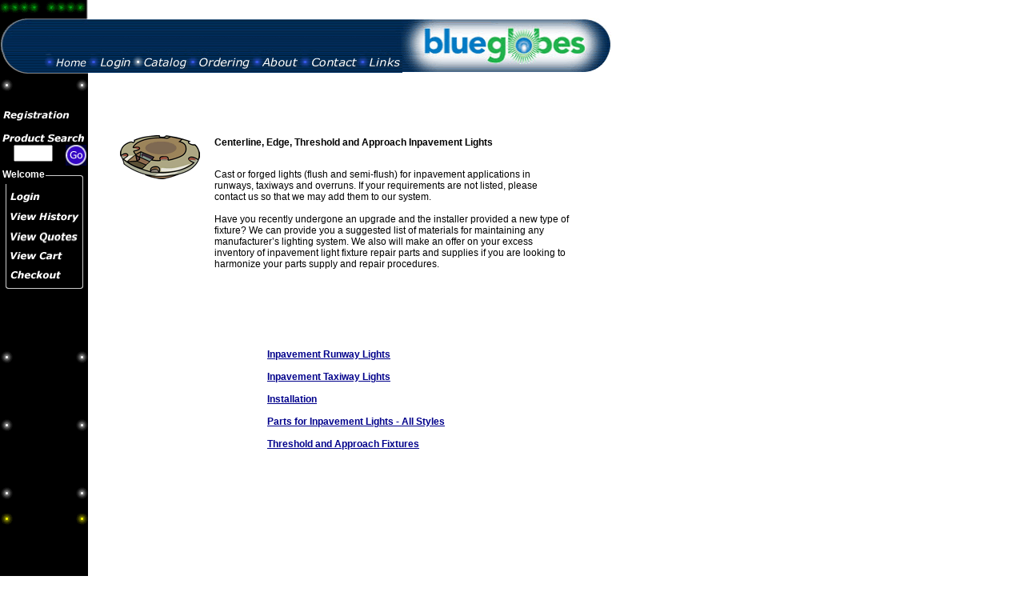

--- FILE ---
content_type: text/html
request_url: https://www.blueglobes.com/store/merchant.mv?Session_ID=627F4F7B0002B02A000079B800000000&SSPW=&CUSID=&SUPCUS=&NC=&Screen=CTGY&Store_Code=blueglobes&Category_Code=CETAINPAVE
body_size: 4016
content:

<HTML>
<HEAD>
<TITLE>blueglobes: Centerline, Edge, Threshold, and Approach Inpavement Lights</TITLE>
<BASE HREF="https://www.blueglobes.com/store/">
<script language="JavaScript" src="../jsCookies.js"></script>
<script language="JavaScript" src="../globesscript.js"></script>
<script type="text/javascript" language="javascript">
function MM_callJS(jsStr) { //v2.0
return eval(jsStr)
}
//-->
</script>
<link rel="stylesheet" href="../globes.css" type="text/css">
</HEAD>
<body bgcolor="#FFFFFF" topmargin="0" leftmargin="0" marginheight="0" marginwidth="0" onLoad="MM_callJS('detectCookies()');MM_preloadImages('../catalognav/rollover.gif','../topnav/nav_r2_c02_f2.gif','../topnav/nav_r2_c02.gif','../topnav/nav_r2_c03.gif','../topnav/nav_r2_c05_f2.gif','../topnav/nav_r2_c05.gif','../topnav/nav_r2_c06_f2.gif','../topnav/nav_r2_c06.gif','../topnav/nav_r2_c07_f2.gif','../topnav/nav_r2_c07.gif','../topnav/downbuttons/about.gif','../topnav/downbuttons/catalog.gif','../topnav/downbuttons/contact.gif','../topnav/downbuttons/home.gif','../topnav/downbuttons/links.gif','../topnav/downbuttons/login.gif','../topnav/downbuttons/ordering.gif','../topnav/nav_r2_c08_f2.gif');">
<table width="765" height="92" border="0" cellspacing="0" cellpadding="0">
<tr>
<td height="92"><img src="../graphics/shim.gif" width="10" height="92"></td>
</tr>
</table>
<table width="765" border="0" cellspacing="0" cellpadding="0" background="../graphics/repeatingwhite.gif">
<tr> <td width="110" align="left" valign="top"><img src="../graphics/shim.gif" width="110" height="30">
<table width="110" border="0" cellspacing="0" cellpadding="0" bgcolor="#000000">
<tr> <td><a href="https://www.blueglobes.com/store/merchant.mv?Session_ID=627F4F7B0002B02A000079B800000000&SSPW=&CUSID=&SUPCUS=&NC=&Screen=register&Store_Code=blueglobes"  onMouseOut="MM_swapImgRestore()"  onMouseOver="MM_swapImage('registration','','../graphics/registrationroll.gif',1)" ><img name="registration" src="../graphics/registration.gif" width="110" height="30" border="0"></a></td>
</tr>
<tr> <td><img src="../graphics/storesidenav.gif" width="110" height="29" border="0"></td>
</tr>
<tr> <td> <table width="110" border="0" cellspacing="0" cellpadding="0" height="26" bgcolor="#000000">
<tr> <form method = "post" action = "https://www.blueglobes.com/store/merchant.mv?Session_ID=627F4F7B0002B02A000079B800000000&SSPW=&CUSID=&SUPCUS=&NC=&">
<input type = "hidden" name = "Store_Code" value = "blueglobes">
<input type = "hidden" name = "Screen" value = "SRCH">
<td height="26" valign="top" width="79" align="center"> <script>
if (navigator.appName == "Netscape") {
document.write("\<input type=\"text\" name=\"Search\" size=\"4\"\>"); }
else {
document.write("\<input type=\"text\" name=\"Search\" size=\"8\"\>"); }
</script>
<td height="26" width="26" valign="bottom" rowspan="2"> <input type = "image" src="../graphics/searchbutton.gif" value = "Search" width="26" height="26" border="none" name="image">
</td>
</form>
</tr>
</table>
</td>
</tr>
</table>
<table bgcolor="#000000" border="0" cellpadding="0" cellspacing="0" width="110">
<tr>
<td>
<table bgcolor="#000000" border="0" cellpadding="0" cellspacing="0" width="110">
<tr>
<span class="sidenav"> <td>
<font color="#FFFFFF"><b>&nbsp;Welcome</b></font>
</td> </span>
<td background="slidernav/nav_r1_c3.gif" width="100%">&nbsp;</td>
<td><img name="nav_r1_c4" src="slidernav/nav_r1_c4.gif" width="10" height="23" border="0" alt=""></td>
</tr>
</table></td>
</tr>
<tr>
<td><a href="https://www.blueglobes.com/store/merchant.mv?Session_ID=627F4F7B0002B02A000079B800000000&SSPW=&CUSID=&SUPCUS=&NC=&Screen=login&Store_Code=blueglobes" onMouseOut="MM_swapImgRestore()"  onMouseOver="MM_swapImage('login','','slidernav/loginrollnav.gif',1)"  onClick="if(this.blur)this.blur()"><img name="login"src="slidernav/nav_r2_c1.gif" width="110" height="28" border="0" alt=""></a></td>
</tr>
<tr>
<td><a href="https://www.blueglobes.com/store/merchant.mv?Session_ID=627F4F7B0002B02A000079B800000000&SSPW=&CUSID=&SUPCUS=&NC=&Store_Code=blueglobes&Screen=STATUS&ScreenStatus=1"  onMouseOut="MM_swapImgRestore()"  onMouseOver="MM_swapImage('history','','slidernav/historyrollnav.gif',1)" onClick="if(this.blur)this.blur()"><img name="history"src="slidernav/nav_r3_c1.gif" width="110" height="24" border="0" alt=""></a></td>
</tr>
<tr>
<td> <A HREF="https://www.blueglobes.com/store/merchant.mv?Session_ID=627F4F7B0002B02A000079B800000000&SSPW=&CUSID=&SUPCUS=&NC=&Screen=QUOH&Quote=0" onMouseOut="MM_swapImgRestore()"  onMouseOver="MM_swapImage('viewquotes','','slidernav/viewquotesroll.gif',1)"onClick="if(this.blur)this.blur()"><img name="viewquotes" src="slidernav/viewquotes.gif" width="110" height="25" border="0" alt=""></a></td>
</tr>
<tr>
<td><a href="https://www.blueglobes.com/store/merchant.mv?Session_ID=627F4F7B0002B02A000079B800000000&SSPW=&CUSID=&SUPCUS=&NC=&Screen=BASK&Store_Code=blueglobes" onMouseOut="MM_swapImgRestore()"  onMouseOver="MM_swapImage('viewcart','','slidernav/cartrollnav.gif',1)"onClick="if(this.blur)this.blur()"><img name="viewcart"src="slidernav/nav_r4_c1.gif" width="110" height="23" border="0" alt=""></a></td>
</tr>
<tr>
<td><a href="https://www.blueglobes.com/store/merchant.mv?Session_ID=627F4F7B0002B02A000079B800000000&SSPW=&CUSID=&SUPCUS=&NC=&Screen=OINF&Store_Code=blueglobes" onMouseOut="MM_swapImgRestore()"  onMouseOver="MM_swapImage('checkout','','slidernav/checkoutrollnav.gif',1)" onClick="if(this.blur)this.blur()"><img name="checkout"src="slidernav/nav_r5_c1.gif" width="110" height="25" border="0" alt=""></td>
</tr>
<tr>
<td>

	
	
	
		
	
	
		
	
	
		
		
		
	
	
		
		
		
		
		
			
			
		
		
		
			
			
	
	<table bgcolor="#000000" border="0" cellpadding="0" cellspacing="0" width="110">
<tr>
<td><img src="slidernav/bottom.gif" width="110" height="18" border="0" alt=""></td>
</tr>
</table>
</td>
</tr>
</table>
</td>
<td width="555" align="left">
<table width="655" border="0" cellspacing="0" cellpadding="0" height="145" background="" bgcolor="#FFFFFF">
<tr align="left" valign="top"> <td width="40" height="500"><img src="../graphics/shim.gif" width="40" height="10"> </td>
<td width="660" height="550">
<BR><BR>
<FORM METHOD="post" ACTION="../store/merchant.mv">
<INPUT TYPE="hidden" NAME="SSPW" VALUE="">
</FORM>
<FORM METHOD="post" ACTION="../store/merchant.mv">
<INPUT TYPE="hidden" NAME="CUSID" VALUE="">
</FORM>
<FORM METHOD="post" ACTION="../store/merchant.mv">
<INPUT TYPE="hidden" NAME="SUPCUS" VALUE="">
</FORM>
<FORM METHOD="post" ACTION="../store/merchant.mv">
<INPUT TYPE="hidden" NAME="NC" VALUE="">
</FORM>
<TABLE BORDER="0" background="" CELLPADDING="0" CELLSPACING="0" WIDTH="590">
<TR>
<TD ALIGN="left" VALIGN="top" WIDTH="590">
<span class="breadcrumb"><table border ="0"><tr><td>
</td></tr></table></span>
<FONT FACE="" SIZE="2">
<br> <br> <table border="0" cellspacing="0" cellpadding="0">   <tr>       <td align="left" valign="top" width="90"><img src="../graphics/icons/CETAINPAVE.gif" width="100" height="100"></td>     <td align="left" valign="top" width="15"><img src="../graphics/shim.gif" width="15" height="10"></td>     <td align="left" valign="top" width="450">        <table width="450" border="0" cellspacing="0" cellpadding="3">         <tr>            <td><b>Centerline, Edge, Threshold and Approach Inpavement Lights</b></td>         </tr>         <tr>          <tr>            <td>&nbsp;</td>         </tr>         <tr>            <td>Cast or forged lights (flush and semi-flush) for inpavement applications in runways, taxiways and overruns.  If your requirements are not listed, please contact us so that we may add them to our system.   <br><br> Have you recently undergone an upgrade and the installer provided a new type of fixture?  We can provide you a suggested list of materials for maintaining any manufacturer�s lighting system.  We also will make an offer on your excess inventory of inpavement light fixture repair parts and supplies if you are looking to harmonize your parts supply and repair procedures. </td>         </tr>       </table>     </td>   </tr> </table>
<BR>
</FONT>
<TABLE BORDER="0" CELLPADDING="0" CELLSPACING="0"> </TABLE>
<BR>
<TABLE WIDTH="90%" ALIGN="center">
<TR><TD ALIGN="left">
&nbsp;
</TD><TD ALIGN="right">
<FORM METHOD="post" ACTION="https://www.blueglobes.com/store/merchant.mv?Session_ID=627F4F7B0002B02A000079B800000000&SSPW=&CUSID=&SUPCUS=&NC=&">
<FONT FACE="" SIZE="2">
&nbsp;
</FONT>
</FORM>
</TD></TR>
</TABLE>
<TABLE WIDTH="100%" ><TR><TD ALIGN="CENTER"><TABLE><TR><TD ALIGN="LEFT">
<br><br>
<a href="https://www.blueglobes.com/store/merchant.mv?Session_ID=627F4F7B0002B02A000079B800000000&SSPW=&CUSID=&SUPCUS=&NC=&Store_Code=blueglobes&Screen=CTGY&Category_Code=CETAINPAVE-RL">Inpavement Runway Lights</a><br><br>
<a href="https://www.blueglobes.com/store/merchant.mv?Session_ID=627F4F7B0002B02A000079B800000000&SSPW=&CUSID=&SUPCUS=&NC=&Store_Code=blueglobes&Screen=CTGY&Category_Code=CETAINPAVE-TL">Inpavement Taxiway Lights</a><br><br>
<a href="https://www.blueglobes.com/store/merchant.mv?Session_ID=627F4F7B0002B02A000079B800000000&SSPW=&CUSID=&SUPCUS=&NC=&Store_Code=blueglobes&Screen=CTGY&Category_Code=CETAINPAVE-INSTALL">Installation</a><br><br>
<a href="https://www.blueglobes.com/store/merchant.mv?Session_ID=627F4F7B0002B02A000079B800000000&SSPW=&CUSID=&SUPCUS=&NC=&Store_Code=blueglobes&Screen=CTGY&Category_Code=CETAINPAVE-PARTS">Parts for Inpavement Lights - All Styles</a><br><br>
<a href="https://www.blueglobes.com/store/merchant.mv?Session_ID=627F4F7B0002B02A000079B800000000&SSPW=&CUSID=&SUPCUS=&NC=&Store_Code=blueglobes&Screen=CTGY&Category_Code=CETAINPAVE-TAF">Threshold and Approach Fixtures</a><br><br>
</TD></TR></TABLE></TD></TR></TABLE>
</TD></TR>
</TABLE>
</td>
</tr>
</table>
</td>
</tr>
</table>
<table border="0" cellpadding="0" cellspacing="0" width="765">
<tr>
<td colspan="2"><img name="footer_r1_c1" src="../graphics/footer/footer_r1_c1.gif" width="765" height="62" border="0" alt=""></td>
</tr>
<tr>
<td><img name="footer_r2_c1" src="../graphics/footer/footer_r2_c1.gif" width="612" height="35" border="0" alt=""></td>
<td><img name="footer_r2_c2" src="../graphics/footer/nonlogo.gif" width="153" height="35" border="0" alt=""></td>
</tr>
<tr>
<td colspan="2"><img name="footer_r3_c1" src="../graphics/footer/footer_r3_c1.gif" width="765" height="71" border="0" alt=""></td>
</tr>
</table>
<div id="navtop" style="position:absolute; left:-1px; top:0px; width:765px; height:92; z-index:5; visibility: visible"> <table border="0" cellpadding="0" cellspacing="0" width="765">
<!-- fwtable fwsrc="../mainnavfinal.png" fwbase="nav.gif" --> <tr valign="top"><!-- row 1 --> <td colspan="9"><img name="nav_r1_c01" src="../topnav/nav_r1_c01.gif" width="765" height="69" border="0"></td>
</tr>
<tr valign="top"><!-- row 2 --> <td rowspan="2"><img name="nav_r2_c01" src="../topnav/nav_r2_c01.gif" width="54" height="23" border="0"></td>
<td><a href= "https://www.blueglobes.com/store/merchant.mv?Session_ID=627F4F7B0002B02A000079B800000000&SSPW=&CUSID=&SUPCUS=&NC=&Screen=main&Store_Code=blueglobes" onMouseOver="MM_swapImage('nav_r2_c02','','../topnav/nav_r2_c02_f2.gif',1)" onMouseOut="MM_swapImage('nav_r2_c02','','../topnav/nav_r2_c02.gif',1)"><img name="nav_r2_c02" src="../topnav/nav_r2_c02.gif" width="57" height="22" border="0"></a></td>
<td><a href="https://www.blueglobes.com/store/merchant.mv?Session_ID=627F4F7B0002B02A000079B800000000&SSPW=&CUSID=&SUPCUS=&NC=&Screen=login&Store_Code=blueglobes"  onMouseOut="MM_swapImage('nav_r2_c03','','../topnav/nav_r2_c03.gif',1);"  onMouseOver="MM_swapImage('nav_r2_c03','','../topnav/nav_r2_c03_f2.gif',1);YY_showHideLayers('#','cl')" ><img name="nav_r2_c03" src="../topnav/nav_r2_c03.gif" width="54" height="22" border="0" alt="Login"></a></td>
<td><a href="javascript:;"  onMouseOver="YY_showHideLayers('cl','#')" ><img name="nav_r2_c04" src="../topnav/downbuttons/catalog.gif" width="71" height="22" border="0" alt="Catalog"></a></td>
<td><a href="https://www.blueglobes.com/store/merchant.mv?Session_ID=627F4F7B0002B02A000079B800000000&SSPW=&CUSID=&SUPCUS=&NC=&Screen=ordering&Store_Code=blueglobes"   onMouseOver="YY_showHideLayers('#','cl');MM_swapImage('nav_r2_c05','','../topnav/nav_r2_c05_f2.gif',1)" onMouseOut="MM_swapImgRestore()" ><img name="nav_r2_c05" src="../topnav/nav_r2_c05.gif" width="79" height="22" border="0" alt="Ordering"></a></td>
<td><a href="https://www.blueglobes.com/store/merchant.mv?Session_ID=627F4F7B0002B02A000079B800000000&SSPW=&CUSID=&SUPCUS=&NC=&Screen=about&Store_Code=blueglobes"  onMouseOut="MM_swapImage('nav_r2_c06','','../topnav/nav_r2_c06.gif',1);"  onMouseOver="MM_swapImage('nav_r2_c06','','../topnav/nav_r2_c06_f2.gif',1);" ><img name="nav_r2_c06" src="../topnav/nav_r2_c06.gif" width="60" height="22" border="0" alt="About"></a></td>
<td><a href="https://www.blueglobes.com/store/merchant.mv?Session_ID=627F4F7B0002B02A000079B800000000&SSPW=&CUSID=&SUPCUS=&NC=&Screen=contact&Store_Code=blueglobes"  onMouseOut="MM_swapImage('nav_r2_c07','','../topnav/nav_r2_c07.gif',1);"  onMouseOver="MM_swapImage('nav_r2_c07','','../topnav/nav_r2_c07_f2.gif',1);" ><img name="nav_r2_c07" src="../topnav/nav_r2_c07.gif" width="72" height="22" border="0" alt="Contact"></a></td>
<td><a href="https://www.blueglobes.com/store/merchant.mv?Session_ID=627F4F7B0002B02A000079B800000000&SSPW=&CUSID=&SUPCUS=&NC=&Screen=links&Store_Code=blueglobes"  onMouseOut="MM_swapImage('nav_r2_c08','','../topnav/nav_r2_c08.gif',1);"  onMouseOver="MM_swapImage('nav_r2_c08','','../topnav/nav_r2_c08_f2.gif',1);" ><img name="nav_r2_c08" src="../topnav/nav_r2_c08.gif" width="57" height="22" border="0" alt="Links"></a></td>
<td rowspan="2"><img name="nav_r2_c09" src="../topnav/nav_r2_c09.gif" width="261" height="23" border="0"></td>
</tr>
<tr valign="top"><!-- row 3 --> <td colspan="7"><img name="nav_r3_c02" src="../topnav/nav_r3_c02.gif" width="450" height="1" border="0"></td>
</tr>
</table>
</div>
<div id="blocker" style="position:absolute; left:155px; top:0px; width:297px; height:90px; z-index:4; visibility: visible; background-color: #FFFFFF; layer-background-color: #FFFFFF; border: 1px none #000000"></div>
<div id="clayer1" style="position:absolute; left:164px; top:76px; width:260px; height:333px; z-index:3; visibility: hidden"> <table width="280" border="0" cellspacing="0" cellpadding="0" class="catnav">
<tr align="left" valign="top"> <td width="260" height="78"> <p><img src="../catalognav/top.gif" width="280" height="78"></p>
</td>
</tr>
<tr align="left" valign="top"> <td height="240" width="15"> <span class="catnav">
<table width="280" border="0" cellspacing="0" cellpadding="0" height="240" bgcolor="#000033">
<tr> <td align="left" valign="top" width="20" height="20"><img src="../catalognav/light1.gif" width="20" height="20" name="light110"></td>
<td width="240" align="left" valign="middle" height="20"><a href="https://www.blueglobes.com/store/merchant.mv?Session_ID=627F4F7B0002B02A000079B800000000&SSPW=&CUSID=&SUPCUS=&NC=&Screen=CTGY&Store_Code=blueglobes&Category_Code=GL" onMouseOver="MM_swapImage('light110','','../catalognav/rollover.gif','light131','','../catalognav/rollover.gif',1)" onMouseOut="MM_swapImgRestore()" ><font color="#FFFFFF">Globes and Lenses</font></a></td>
<td align="left" valign="top" width="20"><img src="../catalognav/light1.gif" width="20" height="20" name="light131"></td>
</tr>
<tr> <td align="left" valign="top" width="20"><img src="../catalognav/light1.gif" width="20" height="20" name="light2"></td>
<td width="240" align="left" valign="middle" height="20"><a href="https://www.blueglobes.com/store/merchant.mv?Session_ID=627F4F7B0002B02A000079B800000000&SSPW=&CUSID=&SUPCUS=&NC=&Screen=CTGY&Store_Code=blueglobes&Category_Code=LBT" onMouseOut="MM_swapImgRestore()" onMouseOver="MM_swapImage('light2','','../catalognav/rollover.gif','light14','','../catalognav/rollover.gif',1)" ><font color="#FFFFFF">Lamps, Bulbs and Tubes</font></a></td>
<td align="left" valign="top" width="15"><img src="../catalognav/light1.gif" width="20" height="20" name="light14"></td>
</tr>
<tr> <td align="left" valign="top" width="20"><img src="../catalognav/light1.gif" width="20" height="20" name="light3"></td>
<td width="240" align="left" valign="middle" height="20"><a href="https://www.blueglobes.com/store/merchant.mv?Session_ID=627F4F7B0002B02A000079B800000000&SSPW=&CUSID=&SUPCUS=&NC=&Screen=CTGY&Store_Code=blueglobes&Category_Code=TMKC" onMouseOut="MM_swapImgRestore()" onMouseOver="MM_swapImage('light3','','../catalognav/rollover.gif','light15','','../catalognav/rollover.gif',1)" ><font color="#FFFFFF">Transformers, Molded Kits, Cordsets</font></a></td>
<td align="left" valign="top" width="15"><img src="../catalognav/light1.gif" width="20" height="20" name="light15"></td>
</tr>
<tr> <td align="left" valign="top" width="20"><img src="../catalognav/light1.gif" width="20" height="20" name="light4"></td>
<td width="240" align="left" valign="middle" height="20"><a href="https://www.blueglobes.com/store/merchant.mv?Session_ID=627F4F7B0002B02A000079B800000000&SSPW=&CUSID=&SUPCUS=&NC=&Screen=CTGY&Store_Code=blueglobes&Category_Code=COUPFLAN" onMouseOut="MM_swapImgRestore()" onMouseOver="MM_swapImage('light4','','../catalognav/rollover.gif','light16','','../catalognav/rollover.gif',1)" ><font color="#FFFFFF">Couplings and Flanges</font></a></td>
<td align="left" valign="top" width="15"><img src="../catalognav/light1.gif" width="20" height="20" name="light16"></td>
</tr>
<tr> <td align="left" valign="top" width="20" height="20"><img src="../catalognav/light1.gif" width="20" height="20" name="light5"></td>
<td height="20"><font color="#FFFFFF"><b>Lights</b></font></td>
<td align="left" valign="top" width="15"><img src="../catalognav/light1.gif" width="20" height="20" name="light17"></td>
</tr>
<tr> <td align="left" valign="top" width="20" height="20"><img src="../catalognav/light1.gif" width="20" height="20" name="light6"></td>
<td height="20">&nbsp;&nbsp;&nbsp;<a href="https://www.blueglobes.com/store/merchant.mv?Session_ID=627F4F7B0002B02A000079B800000000&SSPW=&CUSID=&SUPCUS=&NC=&Screen=CTGY&Store_Code=blueglobes&Category_Code=EEL" onMouseOut="MM_swapImgRestore()" onMouseOver="MM_swapImage('light6','','../catalognav/rollover.gif','light18','','../catalognav/rollover.gif',1)" ><font color="#FFFFFF">Elevated Edge Lights</font></a></td>
<td align="left" valign="top" width="15"><img src="../catalognav/light1.gif" width="20" height="20" name="light18"></td>
</tr>
<tr> <td align="left" valign="top" width="20" height="20"><img src="../catalognav/light1.gif" width="20" height="20" name="light7"></td>
<td height="20">&nbsp; &nbsp;<a href="https://www.blueglobes.com/store/merchant.mv?Session_ID=627F4F7B0002B02A000079B800000000&SSPW=&CUSID=&SUPCUS=&NC=&Screen=CTGY&Store_Code=blueglobes&Category_Code=CETAINPAVE" onMouseOut="MM_swapImgRestore()" onMouseOver="MM_swapImage('light7','','../catalognav/rollover.gif','light19','','../catalognav/rollover.gif',1)" ><font color="#FFFFFF">Centerline, Edge, Threshold and &nbsp;&nbsp;&nbsp;Approach Inpavement Lights</font></a></td>
<td align="left" valign="top" width="15"><img src="../catalognav/light1.gif" width="20" height="20" name="light19"></td>
</tr>
<tr> <td align="left" valign="top" width="20" height="20"><img src="../catalognav/light1.gif" width="20" height="20" name="light8"></td>
<td height="20">&nbsp;&nbsp;&nbsp;<a href="https://www.blueglobes.com/store/merchant.mv?Session_ID=627F4F7B0002B02A000079B800000000&SSPW=&CUSID=&SUPCUS=&NC=&Screen=CTGY&Store_Code=blueglobes&Category_Code=SIGNS" onMouseOut="MM_swapImgRestore()" onMouseOver="MM_swapImage('light8','','../catalognav/rollover.gif','light20','','../catalognav/rollover.gif',1)" ><font color="#FFFFFF">Signs</font></a></td>
<td align="left" valign="top" width="15"><img src="../catalognav/light1.gif" width="20" height="20" name="light20"></td>
</tr>
<tr> <td align="left" valign="top" width="20" height="20"><img src="../catalognav/light1.gif" width="20" height="20" name="light9"></td>
<td height="20"><a href="https://www.blueglobes.com/store/merchant.mv?Session_ID=627F4F7B0002B02A000079B800000000&SSPW=&CUSID=&SUPCUS=&NC=&Screen=CTGY&Store_Code=blueglobes&Category_Code=REGPOWT" onMouseOut="MM_swapImgRestore()" onMouseOver="MM_swapImage('light9','','../catalognav/rollover.gif','light21','','../catalognav/rollover.gif',1)" ><font color="#FFFFFF">Regulators and Power Transformers</font></a></td>
<td align="left" valign="top" width="15"><img src="../catalognav/light1.gif" width="20" height="20" name="light21"></td>
</tr>
<tr> <td align="left" valign="top" width="20" height="20"><img src="../catalognav/light1.gif" width="20" height="20" name="light30"></td>
<td height="20"><a href="https://www.blueglobes.com/store/merchant.mv?Session_ID=627F4F7B0002B02A000079B800000000&SSPW=&CUSID=&SUPCUS=&NC=&Screen=CTGY&Store_Code=blueglobes&Category_Code=BWRP" onMouseOut="MM_swapImgRestore()" onMouseOver="MM_swapImage('light30','','../catalognav/rollover.gif','light31','','../catalognav/rollover.gif',1)" ><font color="#FFFFFF">Beacons, Windcones, REILs, PAPIs</font></a></td>
<td align="left" valign="top" width="15"><img src="../catalognav/light1.gif" width="20" height="20" name="light31"></td>
</tr>
<tr> <td align="left" valign="top" width="20" height="20"><img src="../catalognav/light1.gif" width="20" height="20" name="light32"></td>
<td height="20"><a href="https://www.blueglobes.com/store/merchant.mv?Session_ID=627F4F7B0002B02A000079B800000000&SSPW=&CUSID=&SUPCUS=&NC=&Screen=CTGY&Store_Code=blueglobes&Category_Code=BASECAN" onMouseOut="MM_swapImgRestore()" onMouseOver="MM_swapImage('light32','','../catalognav/rollover.gif','light33','','../catalognav/rollover.gif',0)"><font color="#FFFFFF">Bases and Cans</font></a></td>
<td align="left" valign="top" width="15"><img src="../catalognav/light1.gif" width="20" height="20" name="light33"></td>
</tr>
<tr> <td align="left" valign="top" width="20" height="20"><img src="../catalognav/light1.gif" width="20" height="20" name="light11"></td>
<td height="20"><a href="https://www.blueglobes.com/store/merchant.mv?Session_ID=627F4F7B0002B02A000079B800000000&SSPW=&CUSID=&SUPCUS=&NC=&Screen=CTGY&Store_Code=blueglobes&Category_Code=CABLEWIRE" onMouseOut="MM_swapImgRestore()" onMouseOver="MM_swapImage('light11','','../catalognav/rollover.gif','light23','','../catalognav/rollover.gif',1)" class="catnav">Cable and Wire</a></td>
<td align="left" valign="top" width="15"><img src="../catalognav/light1.gif" width="20" height="20" name="light23"></td>
</tr>
<tr> <td align="left" valign="top" width="20" height="20"><img src="../catalognav/light1.gif" width="20" height="20" name="light12"></td>
<td height="20"><a href="https://www.blueglobes.com/store/merchant.mv?Session_ID=627F4F7B0002B02A000079B800000000&SSPW=&CUSID=&SUPCUS=&NC=&Screen=CTGY&Store_Code=blueglobes&Category_Code=SSH" onMouseOut="MM_swapImgRestore()" onMouseOver="MM_swapImage('light12','','../catalognav/rollover.gif','light24','','../catalognav/rollover.gif',1)">Stainless Steel Hardware</a></td>
<td align="left" valign="top" width="15"><img src="../catalognav/light1.gif" width="20" height="20" name="light24"></td>
</tr>
<td align="left" valign="top" width="20" height="20"><img src="../catalognav/light1.gif" width="20" height="20" name="light34"></td>
<td height="20"><a href="https://www.blueglobes.com/store/merchant.mv?Session_ID=627F4F7B0002B02A000079B800000000&SSPW=&CUSID=&SUPCUS=&NC=&Screen=CTGY&Store_Code=blueglobes&Category_Code=IAS" onMouseOut="MM_swapImgRestore()" onMouseOver="MM_swapImage('light34','','../catalognav/rollover.gif','light35','','../catalognav/rollover.gif',1)"><font color="#FFFFFF">Installation and Service</font></a></td>
<td align="left" valign="top" width="15"><img src="../catalognav/light1.gif" width="20" height="20" name="light35"></td>
</tr>
</table></span>
</td>
</tr>
<tr align="left" valign="bottom"> <td width="280" height="24"><img src="../catalognav/bottom.gif" width="280" height="25"></td>
</tr>
</table>
</div>
<div id="topcloser" style="position:absolute; left:162px; top:51px; width:90px; height:15px; z-index:6; visibility: hidden"><a href="#" onMouseOver="YY_showHideLayers('#','cl')" onClick="if(this.blur)this.blur()"><img src="../graphics/shim.gif" width="90" height="15" border="0"></a></div>
<div id="closer" style="position:absolute; left:131px; top:97px; width:350px; height:450px; z-index:1; visibility: hidden"><a href="#" onMouseOver="YY_showHideLayers('#','cl')" onClick="if(this.blur)this.blur()"><img src="../graphics/shim.gif" width="350" height="450" border="0"></a></div>
</BODY>
<OV version=4.24>
<OT time=0.053106 seconds>
<TT time=0.151699 seconds>
</HTML>


--- FILE ---
content_type: text/css
request_url: https://www.blueglobes.com/globes.css
body_size: 517
content:

TABLE { font-family: Verdana, Arial,Helvetica, sans-serif; font-size: 12px; font-style: normal; font-weight: normal; color: #000000; text-decoration: none}
td {  font-family:Verdana,  Arial, Helvetica, sans-serif; font-size: 12px; font-style: normal; font-weight: normal; color: #000000; text-decoration: none}
a {  font-family:  Verdana, Arial,Helvetica, sans-serif; font-size: 12px; text-decoration: underline; font-weight: bold; font-style: normal; color: #00008B;
}

A:HOVER {  font-family:  Verdana, Arial,Helvetica, sans-serif; font-size: 12px; text-decoration: underline; font-weight: bold; font-style: normal; color: White;  background : #00008B; }
	
}

h2 {  font-family:Verdana, Arial, Helvetica, sans-serif; font-size: 12px; font-style: normal; font-weight: bold; color: #000000}
H3 {
	font-family : Verdana, Arial, Helvetica, sans-serif;
	font-size : 13px;
	font-style : normal;
	font-weight : bold;
}

.sidenav td{font-family:  Verdana, Arial,Helvetica, sans-serif; 
font-size: 12px; text-decoration: none; font-weight: bold; font-style: normal; color: #FFFFFF
	
}

.sidenav a {    font-family:  Verdana, Arial,Helvetica, sans-serif; 
font-size: 12px; text-decoration: underline; font-weight: bold; font-style: normal; color: #FFFFFF
  }

.sidenav a:hover {color: #FFFF00; background : #000033;  text-decoration : underline; }

.catnav td{font-family:  Verdana, Arial,Helvetica, sans-serif; 
font-size: 12px; text-decoration: none; font-weight: bold; font-style: normal; color: #FFFFFF
	
}

.catnav a {    font-family:  Verdana, Arial,Helvetica, sans-serif; 
font-size: 12px; text-decoration: none; font-weight: bold; font-style: normal; color: #FFFFFF
  }

.catnav a:hover {color: White; background : #000033;  text-decoration : none; }

.catpage a {    font-family:  Verdana, Arial,Helvetica, sans-serif; 
font-size: 12px; text-decoration: underline; font-weight: bold; font-style: normal; color: #CC0000;
}

.prodpic a:hover {
	background : White;
}

.breadcrumb td  {font-family:  Verdana, Arial,Helvetica, sans-serif; 
font-size: 10px; text-decoration: none; font-weight: bold; font-style: normal; color: Black;
	
}

.breadcrumb a {font-family:  Verdana, Arial,Helvetica, sans-serif; 
font-size: 10px; text-decoration: underline; font-weight: bold; font-style: normal; color: #00008B;
	
}

.breadcrumb a:hover {font-family:  Verdana, Arial,Helvetica, sans-serif; 
font-size: 10px; text-decoration: underline; font-weight: bold; font-style: normal; color: White; background : #00008B;
	
}

INPUT.textfield
{
FONT-FAMILY: Verdana,Arial,Helvetica,Sans Serif;
FONT-SIZE: 0.9em;
WIDTH: 150px;
  }
TEXTAREA
{
FONT-FAMILY: Verdana,Arial,Helvetica,Sans Serif;
FONT-SIZE: 10pt;
WIDTH: 400px;
}


--- FILE ---
content_type: text/javascript
request_url: https://www.blueglobes.com/globesscript.js
body_size: 2880
content:

<!--
<!--
function MM_preloadImages() { //v3.0
  var d=document; if(d.images){ if(!d.MM_p) d.MM_p=new Array();
    var i,j=d.MM_p.length,a=MM_preloadImages.arguments; for(i=0; i<a.length; i++)
    if (a[i].indexOf("#")!=0){ d.MM_p[j]=new Image; d.MM_p[j++].src=a[i];}}
}

function tmt_disableField(){
	if(document.getElementById){var args=tmt_disableField.arguments;
	for(var i=0;i<args.length;i=i+2){var obj=MM_findObj(args[i]);
	if(obj){(args[i+1])?obj.disabled=true:obj.disabled=false;}}}
}



function MM_swapImage() { //v3.0
  var i,j=0,x,a=MM_swapImage.arguments; document.MM_sr=new Array; for(i=0;i<(a.length-2);i+=3)
   if ((x=MM_findObj(a[i]))!=null){document.MM_sr[j++]=x; if(!x.oSrc) x.oSrc=x.src; x.src=a[i+2];}
}

function P7AniMagic(el, x, y, a, b, c, s) { //v2.5 PVII
 var g,elo=el,f="",m=false,d="";x=parseInt(x);y=parseInt(y);
 var t = 'g.p7Magic = setTimeout("P7AniMagic(\''+elo+'\','; 
 if ((g=MM_findObj(el))!=null) {d=(document.layers)?g:g.style;}else{return;}
 if (parseInt(s)>0) {eval(t+x+','+y+','+a+','+b+','+c+',0)",' + s+')');return;}
 var xx=(parseInt(d.left))?parseInt(d.left):0;
 var yy=(parseInt(d.top))?parseInt(d.top):0;
 if(parseInt(c)==1) {x+=xx;y+=yy;m=true;c=0;}
 else if (c==2) {m=false;clearTimeout(g.p7Magic);}
 else {var i=parseInt(a);
  if (eval(g.moved)){clearTimeout(g.p7Magic);}
  if (xx<x){xx+=i;m=true;if(xx>x){xx=x;}}
  if (xx>x){xx-=i;m=true;if(xx<x){xx=x;}}
  if (yy<y){yy+=i;m=true;if(yy>y){yy=y;}}
  if (yy>y){yy-=i;m=true;if(yy<y){yy=y;}}}
 if (m) {if((navigator.appName=="Netscape") && parseInt(navigator.appVersion)>4){
    xx+="px";yy+="px";}
  d.left=xx;d.top=yy;g.moved=true;eval(t+x+','+y+','+a+','+b+','+c+',0)",'+b+')');
  }else {g.moved=false;}
}

function MM_swapImgRestore() { //v3.0
  var i,x,a=document.MM_sr; for(i=0;a&&i<a.length&&(x=a[i])&&x.oSrc;i++) x.src=x.oSrc;
}
//-->
//tmtC_NNresizeFix
if (document.layers) {
origWidth = innerWidth;
origHeight = innerHeight;}
function reDo() {
if (innerWidth != origWidth || innerHeight != origHeight)
location.reload();}
if (document.layers) onresize = reDo;
//tmtC_NNresizeFixEnd// begin absolutely positioned autoscroll area object scripts 
// Extension developed by David G. Miles 
// Original Scrollable Area code developed by Thomas Brattli 
function verifyCompatibleBrowser(){ 
	this.ver=navigator.appVersion 
	this.dom=document.getElementById?1:0 
	this.ie5=(this.ver.indexOf("MSIE 5")>-1 && this.dom)?1:0; 
	this.ie4=(document.all && !this.dom)?1:0; 
	this.ns5=(this.dom && parseInt(this.ver) >= 5) ?1:0; 
	this.ns4=(document.layers && !this.dom)?1:0; 
	this.bw=(this.ie5 || this.ie4 || this.ns4 || this.ns5) 
	return this 
} 
bw=new verifyCompatibleBrowser() 
lstart=60 
loop=true  
speed=200 
pr_step=3 
function ConstructObject(obj,nest){ 
    nest=(!nest) ? '':'document.'+nest+'.' 
	this.el=bw.dom?document.getElementById(obj):bw.ie4?document.all[obj]:bw.ns4?eval(nest+'document.'+obj):0; 
  	this.css=bw.dom?document.getElementById(obj).style:bw.ie4?document.all[obj].style:bw.ns4?eval(nest+'document.'+obj):0; 
	this.scrollHeight=bw.ns4?this.css.document.height:this.el.offsetHeight 
	this.newsScroll=newsScroll; 
	this.moveIt=b_moveIt; this.x; this.y; 
    this.obj = obj + "Object" 
    eval(this.obj + "=this") 
    return this 
} 
function b_moveIt(x,y){ 
	this.x=x;this.y=y 
	this.css.left=this.x 
	this.css.top=this.y 
} 
//Makes the object scroll up 
function newsScroll(speed){ 
	if(this.y>-this.scrollHeight){ 
		this.moveIt(0,this.y-pr_step) 
		setTimeout(this.obj+".newsScroll("+speed+")",speed) 
	}else if(loop) { 
		this.moveIt(0,lstart) 
		eval(this.obj+".newsScroll("+speed+")") 
	  } 
} 
//Makes the object 
function InitialiseAutoScrollArea(){ 
	objContainer=new ConstructObject('divASContainer') 
	objContent=new ConstructObject('divASContent','divASContainer') 
	objContent.moveIt(0,lstart) 
	objContainer.css.visibility='visible' 
	objContent.newsScroll(speed) 
} 
// end absolutely positioned scrollable area object scripts

function MM_openBrWindow(theURL,winName,features) { //v2.0
  window.open(theURL,winName,features);
}

function MM_findObj(n, d) { //v4.0
  var p,i,x;  if(!d) d=document; if((p=n.indexOf("?"))>0&&parent.frames.length) {
    d=parent.frames[n.substring(p+1)].document; n=n.substring(0,p);}
  if(!(x=d[n])&&d.all) x=d.all[n]; for (i=0;!x&&i<d.forms.length;i++) x=d.forms[i][n];
  for(i=0;!x&&d.layers&&i<d.layers.length;i++) x=MM_findObj(n,d.layers[i].document);
  if(!x && document.getElementById) x=document.getElementById(n); return x;
}

function YY_showHideLayers(L2show, L2hide) { //v3.01
//copyright (c)1998-2000 Yaromat.com
  if (document.layers){ //ns
    for (i=0; i<(document.layers.length); i++){
      if (document.layers[i].name.search(L2hide) != -1){document.layers[i].visibility = 'hide';}
      if (document.layers[i].name.search(L2show) != -1){document.layers[i].visibility = 'show';}
    }
  }else
  if (document.all != null){ //ie
    var yydiv = document.all.tags("DIV");
    for (i=0; i<(yydiv.length); i++){
      if (yydiv[i]) {var yydivname = yydiv[i].id;} else {var yydivname = '';}
      if (yydivname.search(L2hide) != -1) document.all[yydivname].style.visibility = 'hidden';
      if (yydivname.search(L2show) != -1) document.all[yydivname].style.visibility = 'visible';
        }
  }else
  if (document.getElementById){ //mz
    var yydiv = document.getElementsByTagName("DIV");
    for (i=0; i<(yydiv.length); i++){
      if (yydiv[i]) {var yydivname = yydiv[i].id;} else {var yydivname = '';}
      if (yydivname.search(L2hide) != -1) document.getElementById(yydivname).style.visibility = 'hidden';
      if (yydivname.search(L2show) != -1) document.getElementById(yydivname).style.visibility = 'visible';
    }
  }
}
//-->





function MM_openBrWindow(theURL,winName,features) { //v2.0
  window.open(theURL,winName,features);
}

<!--
//tmtC_winOpen
var newWin;
//tmtC_winOpenEnd

function tmt_winOpen(u,id,f,df){
	if(eval(id)==null||eval(id+".closed")){
	eval(id+"=window.open('"+u+"','"+id+"','"+f+"')");eval(id+".focus()");}
	else if(df){eval(id+".focus()");}
	else{eval(id+"=window.open('"+u+"','"+id+"','"+f+"')");eval(id+".focus()");}
}
//-->

function submitall(){
for (i = 0; i < document.forms.count ; i++)
document.forms[i].submit();
}

function MM_goToURL() { //v3.0
  var i, args=MM_goToURL.arguments; document.MM_returnValue = false;
  for (i=0; i<(args.length-1); i+=2) eval(args[i]+".location='"+args[i+1]+"'");
}

function openPictureWindow_Fever(imageType,imageName,imageWidth,imageHeight,alt,posLeft,posTop) {  // v4.01
	newWindow = window.open("","newWindow","width="+imageWidth+",height="+imageHeight+",scrollbars=no,left="+posLeft+",top="+posTop);
	newWindow.document.open();
	newWindow.document.write('<html><title>'+alt+'</title><body bgcolor="#FFFFFF" leftmargin="0" topmargin="0" marginheight="0" marginwidth="0" onBlur="self.close()">'); 
	if (imageType == "swf"){
	newWindow.document.write('<object classid=\"clsid:D27CDB6E-AE6D-11cf-96B8-444553540000\" codebase=\"http://download.macromedia.com/pub/shockwave/cabs/flash/swflash.cab#version=5,0,0,0\" width=\"'+imageWidth+'\" height=\"'+imageHeight+'\">');
	newWindow.document.write('<param name=movie value=\"'+imageName+'\"><param name=quality value=high>');
	newWindow.document.write('<embed src=\"'+imageName+'\" quality=high pluginspage=\"http://www.macromedia.com/shockwave/download/index.cgi?P1_Prod_Version=ShockwaveFlash\" type=\"application/x-shockwave-flash\" width=\"'+imageWidth+'\" height=\"'+imageHeight+'\">');
	newWindow.document.write('</embed></object>');	}else{
	newWindow.document.write('<img src=\"'+imageName+'\" width='+imageWidth+' height='+imageHeight+' alt=\"'+alt+'\">'); 	}
	newWindow.document.write('</body></html>');
	newWindow.document.close();
	newWindow.focus();
}
//-->

//-->




--- FILE ---
content_type: text/javascript
request_url: https://www.blueglobes.com/jsCookies.js
body_size: 867
content:
/* jsCookies.js: This file contains cookie functions. */
/* File Functions:
   1. setCookie - writes cookie
   2. getCookie - gets value of cookie
   3. removeCookie - deletes a cookie
   4. detectCookies - checks if cookies are enabled
*/

function setCookie(cookieName, cookieValue, expireDate)
   {
   /* Pass in three strings - the name of the cookie, the value, and the 
expire date. 
      Pass in a "" empty string for expireDate to set a session cookie 
(no expires date). 
      Pass in any other date for expire as a number of days to be added 
to today's date. */
   
   if (expireDate == "")
      {expires = "";}
   else
      {expires = new Date(); expires.setDate(expires.getDate() + expireDate); expires = expires.toGMTString();}
   document.cookie = cookieName+"="+cookieValue+";expires="+expires;}

function removeCookie (cookieName)
   {
   /* Pass in the name of the cookie as a string and it will be removed. 
*/
   expires = Now();
   document.cookie = cookieName+"= ;expires="+expires.toGMTString();
   }

function getCookie (cookieName)
   {
   cookieValue = ""
   if (document.cookie.indexOf(cookieName) == -1)
      {
      // there is no cookie by this name for this user
      return cookieValue;
      }
   else
      {
      // get the beginning index of the cookie by looking for the cookie name
      cookieStart = document.cookie.indexOf(cookieName);
      // get the beginning index of the cookie value by looking for the equal sign after the name
      cookieValStart = (document.cookie.indexOf("=", cookieStart) + 1);
      // get the end index of the cookie value by looking for the semi-colon after the value
      cookieValEnd = document.cookie.indexOf(";", cookieStart);
      // if no semi-colon, then use the whole length
      if (cookieValEnd == -1)
         {cookieValEnd = document.cookie.length}
      // use substring to get the text between the two indices and that is the value of the cookie
      cookieValue = document.cookie.substring(cookieValStart,cookieValEnd);
      return cookieValue;
      }
   }

function detectCookies()
   {
   /* function returns true if cookies are enables, false if not */
   setCookie("test", "test", "");
   tmp = getCookie("test")
   if (tmp != "test")
      location.replace("../store/merchant.mv?Store_Code=blueglobes&Screen=nocookies")

   }
